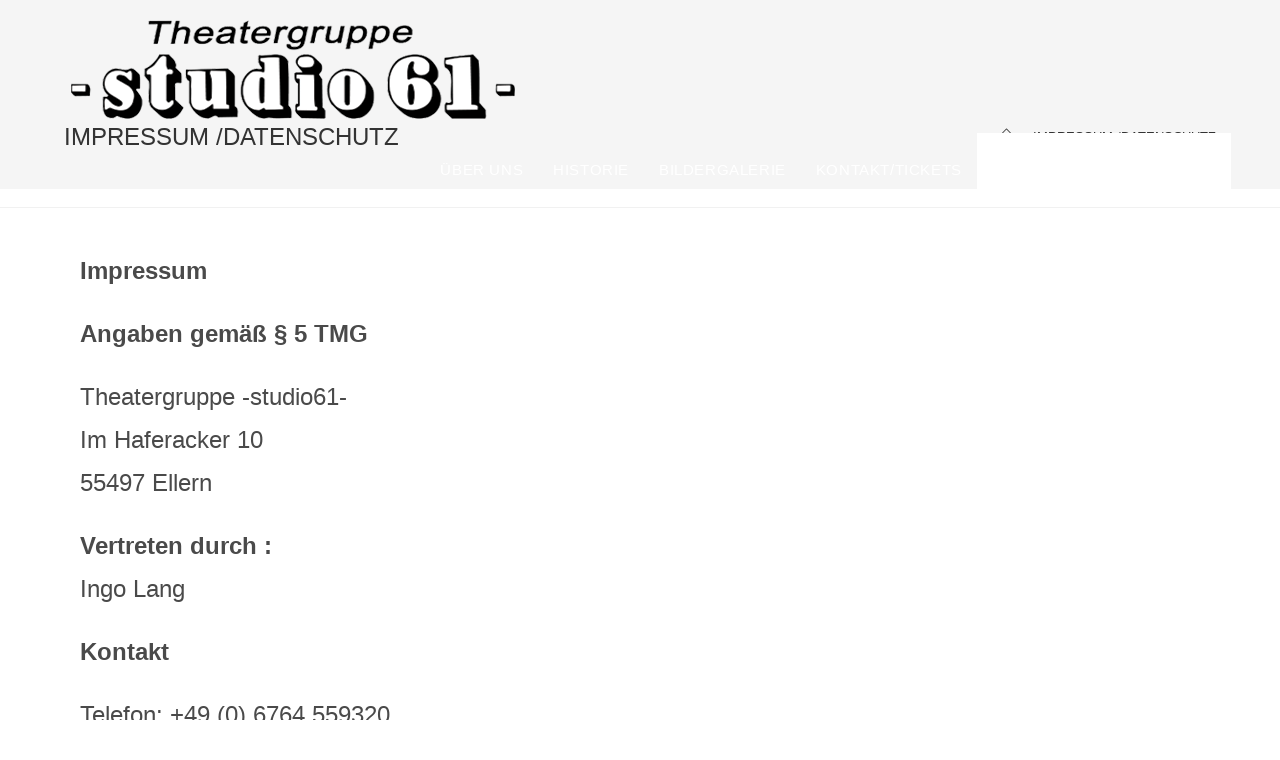

--- FILE ---
content_type: text/html; charset=UTF-8
request_url: https://studio61.kukrhein.de/impressum/
body_size: 22997
content:
<!DOCTYPE html>
<html class="html" lang="de">
<head>
	<meta charset="UTF-8">
	<link rel="profile" href="https://gmpg.org/xfn/11">

	<title>IMPRESSUM /DATENSCHUTZ &#8211; -studio61-</title>
<meta name='robots' content='max-image-preview:large' />
<meta name="viewport" content="width=device-width, initial-scale=1"><link rel="alternate" type="application/rss+xml" title="-studio61- &raquo; Feed" href="https://studio61.kukrhein.de/feed/" />
<link rel="alternate" type="application/rss+xml" title="-studio61- &raquo; Kommentar-Feed" href="https://studio61.kukrhein.de/comments/feed/" />
<link rel="alternate" title="oEmbed (JSON)" type="application/json+oembed" href="https://studio61.kukrhein.de/wp-jsons/oembed/1.0/embed?url=https%3A%2F%2Fstudio61.kukrhein.de%2Fimpressum%2F" />
<link rel="alternate" title="oEmbed (XML)" type="text/xml+oembed" href="https://studio61.kukrhein.de/wp-jsons/oembed/1.0/embed?url=https%3A%2F%2Fstudio61.kukrhein.de%2Fimpressum%2F&#038;format=xml" />
<style id='wp-img-auto-sizes-contain-inline-css'>
img:is([sizes=auto i],[sizes^="auto," i]){contain-intrinsic-size:3000px 1500px}
/*# sourceURL=wp-img-auto-sizes-contain-inline-css */
</style>
<style id='wp-emoji-styles-inline-css'>

	img.wp-smiley, img.emoji {
		display: inline !important;
		border: none !important;
		box-shadow: none !important;
		height: 1em !important;
		width: 1em !important;
		margin: 0 0.07em !important;
		vertical-align: -0.1em !important;
		background: none !important;
		padding: 0 !important;
	}
/*# sourceURL=wp-emoji-styles-inline-css */
</style>
<style id='classic-theme-styles-inline-css'>
/*! This file is auto-generated */
.wp-block-button__link{color:#fff;background-color:#32373c;border-radius:9999px;box-shadow:none;text-decoration:none;padding:calc(.667em + 2px) calc(1.333em + 2px);font-size:1.125em}.wp-block-file__button{background:#32373c;color:#fff;text-decoration:none}
/*# sourceURL=/wp-includes/css/classic-themes.min.css */
</style>
<link rel='stylesheet' id='font-awesome-css' href='https://studio61.kukrhein.de/views/158994cc0c/assets/fonts/fontawesome/css/all.min.css' media='all' />
<link rel='stylesheet' id='simple-line-icons-css' href='https://studio61.kukrhein.de/views/158994cc0c/assets/css/third/simple-line-icons.min.css' media='all' />
<link rel='stylesheet' id='oceanwp-style-css' href='https://studio61.kukrhein.de/views/158994cc0c/assets/css/style.min.css' media='all' />
<link rel='stylesheet' id='elementor-icons-css' href='https://studio61.kukrhein.de/modules/f65f29574d/assets/lib/eicons/css/elementor-icons.min.css' media='all' />
<link rel='stylesheet' id='elementor-frontend-css' href='https://studio61.kukrhein.de/modules/f65f29574d/assets/css/frontend.min.css' media='all' />
<style id='elementor-frontend-inline-css'>
.elementor-kit-483{--e-global-color-primary:#6EC1E4;--e-global-color-secondary:#54595F;--e-global-color-text:#7A7A7A;--e-global-color-accent:#61CE70;--e-global-color-bcfd381:#F3F1ED;--e-global-typography-primary-font-family:"Roboto";--e-global-typography-primary-font-weight:600;--e-global-typography-secondary-font-family:"Roboto Slab";--e-global-typography-secondary-font-weight:400;--e-global-typography-text-font-family:"Roboto";--e-global-typography-text-font-weight:400;--e-global-typography-accent-font-family:"Roboto";--e-global-typography-accent-font-weight:500;}.elementor-kit-483 e-page-transition{background-color:#FFBC7D;}.elementor-section.elementor-section-boxed > .elementor-container{max-width:1140px;}.e-con{--container-max-width:1140px;}.elementor-widget:not(:last-child){margin-block-end:20px;}.elementor-element{--widgets-spacing:20px 20px;--widgets-spacing-row:20px;--widgets-spacing-column:20px;}{}h1.entry-title{display:var(--page-title-display);}@media(max-width:1024px){.elementor-section.elementor-section-boxed > .elementor-container{max-width:1024px;}.e-con{--container-max-width:1024px;}}@media(max-width:767px){.elementor-section.elementor-section-boxed > .elementor-container{max-width:767px;}.e-con{--container-max-width:767px;}}
/*# sourceURL=elementor-frontend-inline-css */
</style>
<link rel='stylesheet' id='elementor-pro-css' href='https://studio61.kukrhein.de/modules/ccc473c329/assets/css/frontend.min.css' media='all' />
<link rel='stylesheet' id='oe-widgets-style-css' href='https://studio61.kukrhein.de/modules/a36fd26bce/assets/css/widgets.css' media='all' />
<script src="https://studio61.kukrhein.de/libss/js/jquery/jquery.min.js" id="jquery-core-js"></script>
<script src="https://studio61.kukrhein.de/libss/js/jquery/jquery-migrate.min.js" id="jquery-migrate-js"></script>
<link rel="canonical" href="https://studio61.kukrhein.de/impressum/" />
<link rel='shortlink' href='https://studio61.kukrhein.de/?p=45' />

<style>.recentcomments a{display:inline !important;padding:0 !important;margin:0 !important;}</style>			<style>
				.e-con.e-parent:nth-of-type(n+4):not(.e-lazyloaded):not(.e-no-lazyload),
				.e-con.e-parent:nth-of-type(n+4):not(.e-lazyloaded):not(.e-no-lazyload) * {
					background-image: none !important;
				}
				@media screen and (max-height: 1024px) {
					.e-con.e-parent:nth-of-type(n+3):not(.e-lazyloaded):not(.e-no-lazyload),
					.e-con.e-parent:nth-of-type(n+3):not(.e-lazyloaded):not(.e-no-lazyload) * {
						background-image: none !important;
					}
				}
				@media screen and (max-height: 640px) {
					.e-con.e-parent:nth-of-type(n+2):not(.e-lazyloaded):not(.e-no-lazyload),
					.e-con.e-parent:nth-of-type(n+2):not(.e-lazyloaded):not(.e-no-lazyload) * {
						background-image: none !important;
					}
				}
			</style>
			<link rel="icon" href="https://studio61.kukrhein.de/storagess/2022/05/cropped-Logo-studio-61-png-1-150x149.jpg" sizes="32x32" />
<link rel="icon" href="https://studio61.kukrhein.de/storagess/2022/05/cropped-Logo-studio-61-png-1.jpg" sizes="192x192" />
<link rel="apple-touch-icon" href="https://studio61.kukrhein.de/storagess/2022/05/cropped-Logo-studio-61-png-1.jpg" />
<meta name="msapplication-TileImage" content="https://studio61.kukrhein.de/storagess/2022/05/cropped-Logo-studio-61-png-1.jpg" />

<style type="text/css">
/* Header CSS */#site-header.has-header-media .overlay-header-media{background-color:rgba(0,0,0,0.5)}#site-navigation-wrap .dropdown-menu >li >a,.oceanwp-mobile-menu-icon a,#searchform-header-replace-close{color:#ffffff}#site-navigation-wrap .dropdown-menu >li >a .owp-icon use,.oceanwp-mobile-menu-icon a .owp-icon use,#searchform-header-replace-close .owp-icon use{stroke:#ffffff}#site-navigation-wrap .dropdown-menu >li >a:hover,.oceanwp-mobile-menu-icon a:hover,#searchform-header-replace-close:hover{color:#000000}#site-navigation-wrap .dropdown-menu >li >a:hover .owp-icon use,.oceanwp-mobile-menu-icon a:hover .owp-icon use,#searchform-header-replace-close:hover .owp-icon use{stroke:#000000}#site-navigation-wrap .dropdown-menu >.current-menu-item >a,#site-navigation-wrap .dropdown-menu >.current-menu-ancestor >a,#site-navigation-wrap .dropdown-menu >.current-menu-item >a:hover,#site-navigation-wrap .dropdown-menu >.current-menu-ancestor >a:hover{background-color:#ffffff}/* Typography CSS */body{font-size:24px}h1{font-size:30px}#site-logo a.site-logo-text{font-family:Permanent Marker;font-size:54px;letter-spacing:1.7px}#site-navigation-wrap .dropdown-menu >li >a,#site-header.full_screen-header .fs-dropdown-menu >li >a,#site-header.top-header #site-navigation-wrap .dropdown-menu >li >a,#site-header.center-header #site-navigation-wrap .dropdown-menu >li >a,#site-header.medium-header #site-navigation-wrap .dropdown-menu >li >a,.oceanwp-mobile-menu-icon a{font-size:15px}
</style><style id='global-styles-inline-css'>
:root{--wp--preset--aspect-ratio--square: 1;--wp--preset--aspect-ratio--4-3: 4/3;--wp--preset--aspect-ratio--3-4: 3/4;--wp--preset--aspect-ratio--3-2: 3/2;--wp--preset--aspect-ratio--2-3: 2/3;--wp--preset--aspect-ratio--16-9: 16/9;--wp--preset--aspect-ratio--9-16: 9/16;--wp--preset--color--black: #000000;--wp--preset--color--cyan-bluish-gray: #abb8c3;--wp--preset--color--white: #ffffff;--wp--preset--color--pale-pink: #f78da7;--wp--preset--color--vivid-red: #cf2e2e;--wp--preset--color--luminous-vivid-orange: #ff6900;--wp--preset--color--luminous-vivid-amber: #fcb900;--wp--preset--color--light-green-cyan: #7bdcb5;--wp--preset--color--vivid-green-cyan: #00d084;--wp--preset--color--pale-cyan-blue: #8ed1fc;--wp--preset--color--vivid-cyan-blue: #0693e3;--wp--preset--color--vivid-purple: #9b51e0;--wp--preset--gradient--vivid-cyan-blue-to-vivid-purple: linear-gradient(135deg,rgb(6,147,227) 0%,rgb(155,81,224) 100%);--wp--preset--gradient--light-green-cyan-to-vivid-green-cyan: linear-gradient(135deg,rgb(122,220,180) 0%,rgb(0,208,130) 100%);--wp--preset--gradient--luminous-vivid-amber-to-luminous-vivid-orange: linear-gradient(135deg,rgb(252,185,0) 0%,rgb(255,105,0) 100%);--wp--preset--gradient--luminous-vivid-orange-to-vivid-red: linear-gradient(135deg,rgb(255,105,0) 0%,rgb(207,46,46) 100%);--wp--preset--gradient--very-light-gray-to-cyan-bluish-gray: linear-gradient(135deg,rgb(238,238,238) 0%,rgb(169,184,195) 100%);--wp--preset--gradient--cool-to-warm-spectrum: linear-gradient(135deg,rgb(74,234,220) 0%,rgb(151,120,209) 20%,rgb(207,42,186) 40%,rgb(238,44,130) 60%,rgb(251,105,98) 80%,rgb(254,248,76) 100%);--wp--preset--gradient--blush-light-purple: linear-gradient(135deg,rgb(255,206,236) 0%,rgb(152,150,240) 100%);--wp--preset--gradient--blush-bordeaux: linear-gradient(135deg,rgb(254,205,165) 0%,rgb(254,45,45) 50%,rgb(107,0,62) 100%);--wp--preset--gradient--luminous-dusk: linear-gradient(135deg,rgb(255,203,112) 0%,rgb(199,81,192) 50%,rgb(65,88,208) 100%);--wp--preset--gradient--pale-ocean: linear-gradient(135deg,rgb(255,245,203) 0%,rgb(182,227,212) 50%,rgb(51,167,181) 100%);--wp--preset--gradient--electric-grass: linear-gradient(135deg,rgb(202,248,128) 0%,rgb(113,206,126) 100%);--wp--preset--gradient--midnight: linear-gradient(135deg,rgb(2,3,129) 0%,rgb(40,116,252) 100%);--wp--preset--font-size--small: 13px;--wp--preset--font-size--medium: 20px;--wp--preset--font-size--large: 36px;--wp--preset--font-size--x-large: 42px;--wp--preset--spacing--20: 0.44rem;--wp--preset--spacing--30: 0.67rem;--wp--preset--spacing--40: 1rem;--wp--preset--spacing--50: 1.5rem;--wp--preset--spacing--60: 2.25rem;--wp--preset--spacing--70: 3.38rem;--wp--preset--spacing--80: 5.06rem;--wp--preset--shadow--natural: 6px 6px 9px rgba(0, 0, 0, 0.2);--wp--preset--shadow--deep: 12px 12px 50px rgba(0, 0, 0, 0.4);--wp--preset--shadow--sharp: 6px 6px 0px rgba(0, 0, 0, 0.2);--wp--preset--shadow--outlined: 6px 6px 0px -3px rgb(255, 255, 255), 6px 6px rgb(0, 0, 0);--wp--preset--shadow--crisp: 6px 6px 0px rgb(0, 0, 0);}:where(.is-layout-flex){gap: 0.5em;}:where(.is-layout-grid){gap: 0.5em;}body .is-layout-flex{display: flex;}.is-layout-flex{flex-wrap: wrap;align-items: center;}.is-layout-flex > :is(*, div){margin: 0;}body .is-layout-grid{display: grid;}.is-layout-grid > :is(*, div){margin: 0;}:where(.wp-block-columns.is-layout-flex){gap: 2em;}:where(.wp-block-columns.is-layout-grid){gap: 2em;}:where(.wp-block-post-template.is-layout-flex){gap: 1.25em;}:where(.wp-block-post-template.is-layout-grid){gap: 1.25em;}.has-black-color{color: var(--wp--preset--color--black) !important;}.has-cyan-bluish-gray-color{color: var(--wp--preset--color--cyan-bluish-gray) !important;}.has-white-color{color: var(--wp--preset--color--white) !important;}.has-pale-pink-color{color: var(--wp--preset--color--pale-pink) !important;}.has-vivid-red-color{color: var(--wp--preset--color--vivid-red) !important;}.has-luminous-vivid-orange-color{color: var(--wp--preset--color--luminous-vivid-orange) !important;}.has-luminous-vivid-amber-color{color: var(--wp--preset--color--luminous-vivid-amber) !important;}.has-light-green-cyan-color{color: var(--wp--preset--color--light-green-cyan) !important;}.has-vivid-green-cyan-color{color: var(--wp--preset--color--vivid-green-cyan) !important;}.has-pale-cyan-blue-color{color: var(--wp--preset--color--pale-cyan-blue) !important;}.has-vivid-cyan-blue-color{color: var(--wp--preset--color--vivid-cyan-blue) !important;}.has-vivid-purple-color{color: var(--wp--preset--color--vivid-purple) !important;}.has-black-background-color{background-color: var(--wp--preset--color--black) !important;}.has-cyan-bluish-gray-background-color{background-color: var(--wp--preset--color--cyan-bluish-gray) !important;}.has-white-background-color{background-color: var(--wp--preset--color--white) !important;}.has-pale-pink-background-color{background-color: var(--wp--preset--color--pale-pink) !important;}.has-vivid-red-background-color{background-color: var(--wp--preset--color--vivid-red) !important;}.has-luminous-vivid-orange-background-color{background-color: var(--wp--preset--color--luminous-vivid-orange) !important;}.has-luminous-vivid-amber-background-color{background-color: var(--wp--preset--color--luminous-vivid-amber) !important;}.has-light-green-cyan-background-color{background-color: var(--wp--preset--color--light-green-cyan) !important;}.has-vivid-green-cyan-background-color{background-color: var(--wp--preset--color--vivid-green-cyan) !important;}.has-pale-cyan-blue-background-color{background-color: var(--wp--preset--color--pale-cyan-blue) !important;}.has-vivid-cyan-blue-background-color{background-color: var(--wp--preset--color--vivid-cyan-blue) !important;}.has-vivid-purple-background-color{background-color: var(--wp--preset--color--vivid-purple) !important;}.has-black-border-color{border-color: var(--wp--preset--color--black) !important;}.has-cyan-bluish-gray-border-color{border-color: var(--wp--preset--color--cyan-bluish-gray) !important;}.has-white-border-color{border-color: var(--wp--preset--color--white) !important;}.has-pale-pink-border-color{border-color: var(--wp--preset--color--pale-pink) !important;}.has-vivid-red-border-color{border-color: var(--wp--preset--color--vivid-red) !important;}.has-luminous-vivid-orange-border-color{border-color: var(--wp--preset--color--luminous-vivid-orange) !important;}.has-luminous-vivid-amber-border-color{border-color: var(--wp--preset--color--luminous-vivid-amber) !important;}.has-light-green-cyan-border-color{border-color: var(--wp--preset--color--light-green-cyan) !important;}.has-vivid-green-cyan-border-color{border-color: var(--wp--preset--color--vivid-green-cyan) !important;}.has-pale-cyan-blue-border-color{border-color: var(--wp--preset--color--pale-cyan-blue) !important;}.has-vivid-cyan-blue-border-color{border-color: var(--wp--preset--color--vivid-cyan-blue) !important;}.has-vivid-purple-border-color{border-color: var(--wp--preset--color--vivid-purple) !important;}.has-vivid-cyan-blue-to-vivid-purple-gradient-background{background: var(--wp--preset--gradient--vivid-cyan-blue-to-vivid-purple) !important;}.has-light-green-cyan-to-vivid-green-cyan-gradient-background{background: var(--wp--preset--gradient--light-green-cyan-to-vivid-green-cyan) !important;}.has-luminous-vivid-amber-to-luminous-vivid-orange-gradient-background{background: var(--wp--preset--gradient--luminous-vivid-amber-to-luminous-vivid-orange) !important;}.has-luminous-vivid-orange-to-vivid-red-gradient-background{background: var(--wp--preset--gradient--luminous-vivid-orange-to-vivid-red) !important;}.has-very-light-gray-to-cyan-bluish-gray-gradient-background{background: var(--wp--preset--gradient--very-light-gray-to-cyan-bluish-gray) !important;}.has-cool-to-warm-spectrum-gradient-background{background: var(--wp--preset--gradient--cool-to-warm-spectrum) !important;}.has-blush-light-purple-gradient-background{background: var(--wp--preset--gradient--blush-light-purple) !important;}.has-blush-bordeaux-gradient-background{background: var(--wp--preset--gradient--blush-bordeaux) !important;}.has-luminous-dusk-gradient-background{background: var(--wp--preset--gradient--luminous-dusk) !important;}.has-pale-ocean-gradient-background{background: var(--wp--preset--gradient--pale-ocean) !important;}.has-electric-grass-gradient-background{background: var(--wp--preset--gradient--electric-grass) !important;}.has-midnight-gradient-background{background: var(--wp--preset--gradient--midnight) !important;}.has-small-font-size{font-size: var(--wp--preset--font-size--small) !important;}.has-medium-font-size{font-size: var(--wp--preset--font-size--medium) !important;}.has-large-font-size{font-size: var(--wp--preset--font-size--large) !important;}.has-x-large-font-size{font-size: var(--wp--preset--font-size--x-large) !important;}
/*# sourceURL=global-styles-inline-css */
</style>
</head>

<body class="wp-singular page-template-default page page-id-45 wp-custom-logo wp-embed-responsive wp-theme-oceanwp oceanwp-theme dropdown-mobile has-transparent-header default-breakpoint content-full-width content-max-width has-breadcrumbs elementor-default elementor-kit-483 elementor-page elementor-page-45" itemscope="itemscope" itemtype="https://schema.org/WebPage">

	
	
	<div id="outer-wrap" class="site clr">

		<a class="skip-link screen-reader-text" href="#main">Zum Inhalt springen</a>

		
		<div id="wrap" class="clr">

			
				<div id="transparent-header-wrap" class="clr">
	
<header id="site-header" class="transparent-header clr" data-height="74" itemscope="itemscope" itemtype="https://schema.org/WPHeader" role="banner">

	
					
			<div id="site-header-inner" class="clr container">

				
				

<div id="site-logo" class="clr" itemscope itemtype="https://schema.org/Brand" >

	
	<div id="site-logo-inner" class="clr">

		<a href="https://studio61.kukrhein.de/" class="custom-logo-link" rel="home"><img fetchpriority="high" width="457" height="133" src="https://studio61.kukrhein.de/storagess/2020/02/cropped-Logo-studio-61-png-1.png" class="custom-logo" alt="-studio61-" decoding="async" srcset="https://studio61.kukrhein.de/storagess/2020/02/cropped-Logo-studio-61-png-1.png 457w, https://studio61.kukrhein.de/storagess/2020/02/cropped-Logo-studio-61-png-1-300x87.png 300w" sizes="(max-width: 457px) 100vw, 457px" /></a>
	</div>

	
	
</div>

			<div id="site-navigation-wrap" class="clr">
			
			
			
			<nav id="site-navigation" class="navigation main-navigation clr" itemscope="itemscope" itemtype="https://schema.org/SiteNavigationElement" role="navigation" >

				<ul id="menu-header" class="main-menu dropdown-menu sf-menu"><li id="menu-item-50" class="menu-item menu-item-type-post_type menu-item-object-page menu-item-50"><a href="https://studio61.kukrhein.de/ueber-uns/" class="menu-link"><span class="text-wrap">ÜBER UNS</span></a></li><li id="menu-item-51" class="menu-item menu-item-type-post_type menu-item-object-page menu-item-51"><a href="https://studio61.kukrhein.de/historie/" class="menu-link"><span class="text-wrap">HISTORIE</span></a></li><li id="menu-item-52" class="menu-item menu-item-type-post_type menu-item-object-page menu-item-52 nav-no-click"><a href="https://studio61.kukrhein.de/?page_id=35" class="menu-link"><span class="text-wrap">BILDERGALERIE</span></a></li><li id="menu-item-48" class="menu-item menu-item-type-post_type menu-item-object-page menu-item-48"><a href="https://studio61.kukrhein.de/kontakt/" class="menu-link"><span class="text-wrap">KONTAKT/TICKETS</span></a></li><li id="menu-item-47" class="menu-item menu-item-type-post_type menu-item-object-page current-menu-item page_item page-item-45 current_page_item menu-item-47"><a href="https://studio61.kukrhein.de/impressum/" class="menu-link"><span class="text-wrap">IMPRESSUM /DATENSCHUTZ</span></a></li></ul>
			</nav>

			
			
					</div>
			
		
	
				
	
	<div class="oceanwp-mobile-menu-icon clr mobile-right">

		
		
		
		<a href="https://studio61.kukrhein.de/#mobile-menu-toggle" class="mobile-menu"  aria-label="Mobiles Menü">
							<i class="fa fa-bars" aria-hidden="true"></i>
								<span class="oceanwp-text">Menü</span>
				<span class="oceanwp-close-text">Schließen</span>
						</a>

		
		
		
	</div>

	

			</div>

			
<div id="mobile-dropdown" class="clr" >

	<nav class="clr" itemscope="itemscope" itemtype="https://schema.org/SiteNavigationElement">

		<ul id="menu-header-1" class="menu"><li class="menu-item menu-item-type-post_type menu-item-object-page menu-item-50"><a href="https://studio61.kukrhein.de/ueber-uns/">ÜBER UNS</a></li>
<li class="menu-item menu-item-type-post_type menu-item-object-page menu-item-51"><a href="https://studio61.kukrhein.de/historie/">HISTORIE</a></li>
<li class="menu-item menu-item-type-post_type menu-item-object-page menu-item-52"><a href="https://studio61.kukrhein.de/?page_id=35">BILDERGALERIE</a></li>
<li class="menu-item menu-item-type-post_type menu-item-object-page menu-item-48"><a href="https://studio61.kukrhein.de/kontakt/">KONTAKT/TICKETS</a></li>
<li class="menu-item menu-item-type-post_type menu-item-object-page current-menu-item page_item page-item-45 current_page_item menu-item-47"><a href="https://studio61.kukrhein.de/impressum/" aria-current="page">IMPRESSUM /DATENSCHUTZ</a></li>
</ul>
<div id="mobile-menu-search" class="clr">
	<form aria-label="Search this website" method="get" action="https://studio61.kukrhein.de/" class="mobile-searchform">
		<input aria-label="Insert search query" value="" class="field" id="ocean-mobile-search-1" type="search" name="s" autocomplete="off" placeholder="Suche" />
		<button aria-label="Suche abschicken" type="submit" class="searchform-submit">
			<i class=" icon-magnifier" aria-hidden="true" role="img"></i>		</button>
					</form>
</div>

	</nav>

</div>

			
			
		
		
</header>

	</div>
	
			
			<main id="main" class="site-main clr"  role="main">

				

<header class="page-header">

	
	<div class="container clr page-header-inner">

		
			<h1 class="page-header-title clr" itemprop="headline">IMPRESSUM /DATENSCHUTZ</h1>

			
		
		<nav role="navigation" aria-label="Brotkrümelnavigation" class="site-breadcrumbs clr position-"><ol class="trail-items" itemscope itemtype="http://schema.org/BreadcrumbList"><meta name="numberOfItems" content="2" /><meta name="itemListOrder" content="Ascending" /><li class="trail-item trail-begin" itemprop="itemListElement" itemscope itemtype="https://schema.org/ListItem"><a href="https://studio61.kukrhein.de" rel="home" aria-label="Startseite" itemprop="item"><span itemprop="name"><i class=" icon-home" aria-hidden="true" role="img"></i><span class="breadcrumb-home has-icon">Startseite</span></span></a><span class="breadcrumb-sep">></span><meta itemprop="position" content="1" /></li><li class="trail-item trail-end" itemprop="itemListElement" itemscope itemtype="https://schema.org/ListItem"><a href="https://studio61.kukrhein.de/impressum/" itemprop="item"><span itemprop="name">IMPRESSUM /DATENSCHUTZ</span></a><meta itemprop="position" content="2" /></li></ol></nav>
	</div>

	
	
</header>


	
	<div id="content-wrap" class="container clr">

		
		<div id="primary" class="content-area clr">

			
			<div id="content" class="site-content clr">

				
				
<article class="single-page-article clr">

	
<div class="entry clr" itemprop="text">

	
			<div data-elementor-type="wp-page" data-elementor-id="45" class="elementor elementor-45" data-elementor-post-type="page">
						<section class="elementor-section elementor-top-section elementor-element elementor-element-e3a342f elementor-section-boxed elementor-section-height-default elementor-section-height-default" data-id="e3a342f" data-element_type="section">
						<div class="elementor-container elementor-column-gap-default">
					<div class="elementor-column elementor-col-100 elementor-top-column elementor-element elementor-element-9cc21ed" data-id="9cc21ed" data-element_type="column">
			<div class="elementor-widget-wrap elementor-element-populated">
						<div class="elementor-element elementor-element-38482ee elementor-widget elementor-widget-html" data-id="38482ee" data-element_type="widget" data-widget_type="html.default">
				<div class="elementor-widget-container">
					<!
</head>
<body>
<p class="tm6 tm9"><strong><span class="tm10">Impressum</span></strong></p>
<p class="tm6 tm9"><strong><span class="tm11">Angaben gem&auml;&szlig; &sect; 5 TMG</span></strong></p>
<p class="tm6 tm12">Theatergruppe -studio61-<br />Im Haferacker 10<br />55497 Ellern</p>
<p class="tm6 tm12">
<p class="tm6 tm12"><strong><span class="tm13">Vertreten durch  :<br /></span></strong> Ingo Lang<br /></p>
<p class="tm6 tm9"><strong><span class="tm11">Kontakt</span></strong></p>
<p class="tm6 tm12">Telefon: +49 (0) 6764 559320<br />E-Mail: kukrhein@online.de</p>
<p class="tm6 tm9"><strong><span class="tm11">Redaktionell verantwortlich</span></strong></p>
<p class="tm6 tm12">Ingo Lang </p>
<p class="tm6 tm12"> <br /><br /></p>
<p class="tm6 tm9"><strong><span class="tm11">Verbraucherstreitbeilegung/Universalschlichtungsstelle</span></strong></p>
<p class="tm6 tm12">Wir sind nicht bereit oder verpflichtet, an Streitbeilegungsverfahren vor einer Verbraucherschlichtungsstelle teilzunehmen.</p>
<p class="tm6 tm12">Quelle: <u><a href="https://www.e-recht24.de/">e-recht24.de</a></u></p>
</body>
</html>				</div>
				</div>
					</div>
		</div>
					</div>
		</section>
				<section class="elementor-section elementor-top-section elementor-element elementor-element-532da25 elementor-section-boxed elementor-section-height-default elementor-section-height-default" data-id="532da25" data-element_type="section">
						<div class="elementor-container elementor-column-gap-default">
					<div class="elementor-column elementor-col-100 elementor-top-column elementor-element elementor-element-14b58ab" data-id="14b58ab" data-element_type="column">
			<div class="elementor-widget-wrap elementor-element-populated">
						<div class="elementor-element elementor-element-f0f4e44 elementor-widget elementor-widget-html" data-id="f0f4e44" data-element_type="widget" data-widget_type="html.default">
				<div class="elementor-widget-container">
					</head>
<body>
<h1 class="tm7"><strong>Datenschutzerkl&auml;rung</strong></h1>
<h2 class="tm7"><strong>1. Datenschutz auf einen Blick</strong></h2>
<h3 class="tm7"><strong>Allgemeine Hinweise</strong></h3>
<p class="Normal tm7">Die folgenden Hinweise geben einen einfachen &Uuml;berblick dar&uuml;ber, was mit Ihren personenbezogenen Daten passiert, wenn Sie diese Website besuchen. Personenbezogene Daten sind alle Daten, mit denen
Sie pers&ouml;nlich identifiziert werden k&ouml;nnen. Ausf&uuml;hrliche Informationen zum Thema Datenschutz entnehmen Sie unserer unter diesem Text aufgef&uuml;hrten Datenschutzerkl&auml;rung.</p>
<h3 class="tm7"><strong>Datenerfassung auf dieser Website</strong></h3>
<h4 class="tm7"><strong>Wer ist verantwortlich f&uuml;r die Datenerfassung auf dieser Website?</strong></h4>
<p class="Normal tm7">Die Datenverarbeitung auf dieser Website erfolgt durch den Websitebetreiber. Dessen Kontaktdaten k&ouml;nnen Sie dem Abschnitt &#8222;Hinweis zur Verantwortlichen Stelle&#8220; in dieser Datenschutzerkl&auml;rung
entnehmen.</p>
<h4 class="tm7"><strong>Wie erfassen wir Ihre Daten?</strong></h4>
<p class="Normal tm7">Ihre Daten werden zum einen dadurch erhoben, dass Sie uns diese mitteilen. Hierbei kann es sich z.&nbsp;B. um Daten handeln, die Sie in ein Kontaktformular eingeben.</p>
<p class="Normal tm7">Andere Daten werden automatisch oder nach Ihrer Einwilligung beim Besuch der Website durch unsere IT-Systeme erfasst. Das sind vor allem technische Daten (z.&nbsp;B. Internetbrowser, Betriebssystem oder
Uhrzeit des Seitenaufrufs). Die Erfassung dieser Daten erfolgt automatisch, sobald Sie diese Website betreten.</p>
<h4 class="tm7"><strong>Wof&uuml;r nutzen wir Ihre Daten?</strong></h4>
<p class="Normal tm7">Ein Teil der Daten wird erhoben, um eine fehlerfreie Bereitstellung der Website zu gew&auml;hrleisten. Andere Daten k&ouml;nnen zur Analyse Ihres Nutzerverhaltens verwendet werden.</p>
<h4 class="tm7"><strong>Welche Rechte haben Sie bez&uuml;glich Ihrer Daten?</strong></h4>
<p class="Normal tm7">Sie haben jederzeit das Recht, unentgeltlich Auskunft &uuml;ber Herkunft, Empf&auml;nger und Zweck Ihrer gespeicherten personenbezogenen Daten zu erhalten. Sie haben au&szlig;erdem ein Recht, die Berichtigung
oder L&ouml;schung dieser Daten zu verlangen. Wenn Sie eine Einwilligung zur Datenverarbeitung erteilt haben, k&ouml;nnen Sie diese Einwilligung jederzeit f&uuml;r die Zukunft widerrufen. Au&szlig;erdem haben Sie das Recht,
unter bestimmten Umst&auml;nden die Einschr&auml;nkung der Verarbeitung Ihrer personenbezogenen Daten zu verlangen. Des Weiteren steht Ihnen ein Beschwerderecht bei der zust&auml;ndigen Aufsichtsbeh&ouml;rde zu.</p>
<p class="Normal tm7">Hierzu sowie zu weiteren Fragen zum Thema Datenschutz k&ouml;nnen Sie sich jederzeit an uns wenden.</p>
<h3 class="tm7"><strong>Analyse-Tools und Tools von Drittanbietern</strong></h3>
<p class="Normal tm7">Beim Besuch dieser Website kann Ihr Surf-Verhalten statistisch ausgewertet werden. Das geschieht vor allem mit sogenannten Analyseprogrammen.</p>
<p class="Normal tm7">Detaillierte Informationen zu diesen Analyseprogrammen finden Sie in der folgenden Datenschutzerkl&auml;rung.</p>
<h2 class="tm7"><strong>2. Hosting</strong></h2>
<h3 class="tm7"><strong>IONOS</strong></h3>
<p class="Normal tm7">Wir hosten unsere Website bei IONOS SE. Anbieter ist die IONOS SE, Elgendorfer Str. 57, 56410 Montabaur (nachfolgend: IONOS). Wenn Sie unsere Website besuchen, erfasst IONOS verschiedene Logfiles inklusive
Ihrer IP-Adressen. Details entnehmen Sie der Datenschutzerkl&auml;rung von IONOS: <u><a href="https://www.ionos.de/terms-gtc/terms-privacy">https://www.ionos.de/terms-gtc/terms-privacy</a></u>.</p>
<p class="Normal tm7">Die Verwendung von IONOS erfolgt auf Grundlage von Art. 6 Abs. 1 lit. f DSGVO. Wir haben ein berechtigtes Interesse an einer m&ouml;glichst zuverl&auml;ssigen Darstellung unserer Website. Sofern eine
entsprechende Einwilligung abgefragt wurde, erfolgt die Verarbeitung ausschlie&szlig;lich auf Grundlage von Art. 6 Abs. 1 lit. a DSGVO; die Einwilligung ist jederzeit widerrufbar.</p>
<h2 class="tm7"><strong>3. Allgemeine Hinweise und Pflicht&#173;informationen</strong></h2>
<h3 class="tm7"><strong>Datenschutz</strong></h3>
<p class="Normal tm7">Die Betreiber dieser Seiten nehmen den Schutz Ihrer pers&ouml;nlichen Daten sehr ernst. Wir behandeln Ihre personenbezogenen Daten vertraulich und entsprechend den gesetzlichen Datenschutzvorschriften
sowie dieser Datenschutzerkl&auml;rung.</p>
<p class="Normal tm7">Wenn Sie diese Website benutzen, werden verschiedene personenbezogene Daten erhoben. Personenbezogene Daten sind Daten, mit denen Sie pers&ouml;nlich identifiziert werden k&ouml;nnen. Die vorliegende
Datenschutzerkl&auml;rung erl&auml;utert, welche Daten wir erheben und wof&uuml;r wir sie nutzen. Sie erl&auml;utert auch, wie und zu welchem Zweck das geschieht.</p>
<p class="Normal tm7">Wir weisen darauf hin, dass die Daten&uuml;bertragung im Internet (z.&nbsp;B. bei der Kommunikation per E-Mail) Sicherheitsl&uuml;cken aufweisen kann. Ein l&uuml;ckenloser Schutz der Daten vor dem Zugriff
durch Dritte ist nicht m&ouml;glich.</p>
<h3 class="tm7"><strong>Hinweis zur verantwortlichen Stelle</strong></h3>
<p class="Normal tm7">Die verantwortliche Stelle f&uuml;r die Datenverarbeitung auf dieser Website ist:</p>
<p class="Normal tm7">Theatergruppe -studio61-<br />Im Haferacker 10<br />55497 Ellern vertreten durch Ingo Lang</p>
<p class="Normal tm7">Telefon: +49 (0) 6764 559320<br />E-Mail: kukrhein@online.de</p>
<p class="Normal tm7">Verantwortliche Stelle ist die nat&uuml;rliche oder juristische Person, die allein oder gemeinsam mit anderen &uuml;ber die Zwecke und Mittel der Verarbeitung von personenbezogenen Daten (z.&nbsp;B. Namen,
E-Mail-Adressen o. &Auml;.) entscheidet.</p>
<h3 class="tm7"><strong>Speicherdauer</strong></h3>
<p class="Normal tm7">Soweit innerhalb dieser Datenschutzerkl&auml;rung keine speziellere Speicherdauer genannt wurde, verbleiben Ihre personenbezogenen Daten bei uns, bis der Zweck f&uuml;r die Datenverarbeitung entf&auml;llt.
Wenn Sie ein berechtigtes L&ouml;schersuchen geltend machen oder eine Einwilligung zur Datenverarbeitung widerrufen, werden Ihre Daten gel&ouml;scht, sofern wir keine anderen rechtlich zul&auml;ssigen Gr&uuml;nde f&uuml;r
die Speicherung Ihrer personenbezogenen Daten haben (z.&nbsp;B. steuer- oder handelsrechtliche Aufbewahrungsfristen); im letztgenannten Fall erfolgt die L&ouml;schung nach Fortfall dieser Gr&uuml;nde.</p>
<h3 class="tm7"><strong>Hinweis zur Datenweitergabe in die USA und sonstige Drittstaaten</strong></h3>
<p class="Normal tm7">Wir verwenden unter anderem Tools von Unternehmen mit Sitz in den USA oder sonstigen datenschutzrechtlich nicht sicheren Drittstaaten. Wenn diese Tools aktiv sind, k&ouml;nnen Ihre personenbezogene Daten
in diese Drittstaaten &uuml;bertragen und dort verarbeitet werden. Wir weisen darauf hin, dass in diesen L&auml;ndern kein mit der EU vergleichbares Datenschutzniveau garantiert werden kann. Beispielsweise sind US-Unternehmen
dazu verpflichtet, personenbezogene Daten an Sicherheitsbeh&ouml;rden herauszugeben, ohne dass Sie als Betroffener hiergegen gerichtlich vorgehen k&ouml;nnten. Es kann daher nicht ausgeschlossen werden, dass US-Beh&ouml;rden
(z.&nbsp;B. Geheimdienste) Ihre auf US-Servern befindlichen Daten zu &Uuml;berwachungszwecken verarbeiten, auswerten und dauerhaft speichern. Wir haben auf diese Verarbeitungst&auml;tigkeiten keinen Einfluss.</p>
<h3 class="tm7"><strong>Widerruf Ihrer Einwilligung zur Datenverarbeitung</strong></h3>
<p class="Normal tm7">Viele Datenverarbeitungsvorg&auml;nge sind nur mit Ihrer ausdr&uuml;cklichen Einwilligung m&ouml;glich. Sie k&ouml;nnen eine bereits erteilte Einwilligung jederzeit widerrufen. Die Rechtm&auml;&szlig;igkeit
der bis zum Widerruf erfolgten Datenverarbeitung bleibt vom Widerruf unber&uuml;hrt.</p>
<h3 class="tm7"><strong>Widerspruchsrecht gegen die Datenerhebung in besonderen F&auml;llen sowie gegen Direktwerbung (Art. 21 DSGVO)</strong></h3>
<p class="Normal tm7">WENN DIE DATENVERARBEITUNG AUF GRUNDLAGE VON ART. 6 ABS. 1 LIT. E ODER F DSGVO ERFOLGT, HABEN SIE JEDERZEIT DAS RECHT, AUS GR&Uuml;NDEN, DIE SICH AUS IHRER BESONDEREN SITUATION ERGEBEN, GEGEN DIE VERARBEITUNG
IHRER PERSONENBEZOGENEN DATEN WIDERSPRUCH EINZULEGEN; DIES GILT AUCH F&Uuml;R EIN AUF DIESE BESTIMMUNGEN GEST&Uuml;TZTES PROFILING. DIE JEWEILIGE RECHTSGRUNDLAGE, AUF DENEN EINE VERARBEITUNG BERUHT, ENTNEHMEN SIE DIESER DATENSCHUTZERKL&Auml;RUNG.
WENN SIE WIDERSPRUCH EINLEGEN, WERDEN WIR IHRE BETROFFENEN PERSONENBEZOGENEN DATEN NICHT MEHR VERARBEITEN, ES SEI DENN, WIR K&Ouml;NNEN ZWINGENDE SCHUTZW&Uuml;RDIGE GR&Uuml;NDE F&Uuml;R DIE VERARBEITUNG NACHWEISEN, DIE IHRE
INTERESSEN, RECHTE UND FREIHEITEN &Uuml;BERWIEGEN ODER DIE VERARBEITUNG DIENT DER GELTENDMACHUNG, AUS&Uuml;BUNG ODER VERTEIDIGUNG VON RECHTSANSPR&Uuml;CHEN (WIDERSPRUCH NACH ART. 21 ABS. 1 DSGVO).</p>
<p class="Normal tm7">WERDEN IHRE PERSONENBEZOGENEN DATEN VERARBEITET, UM DIREKTWERBUNG ZU BETREIBEN, SO HABEN SIE DAS RECHT, JEDERZEIT WIDERSPRUCH GEGEN DIE VERARBEITUNG SIE BETREFFENDER PERSONENBEZOGENER DATEN ZUM ZWECKE
DERARTIGER WERBUNG EINZULEGEN; DIES GILT AUCH F&Uuml;R DAS PROFILING, SOWEIT ES MIT SOLCHER DIREKTWERBUNG IN VERBINDUNG STEHT. WENN SIE WIDERSPRECHEN, WERDEN IHRE PERSONENBEZOGENEN DATEN ANSCHLIESSEND NICHT MEHR ZUM ZWECKE
DER DIREKTWERBUNG VERWENDET (WIDERSPRUCH NACH ART. 21 ABS. 2 DSGVO).</p>
<h3 class="tm7"><strong>Beschwerderecht bei der zust&auml;ndigen Aufsichts&#173;beh&ouml;rde</strong></h3>
<p class="Normal tm7">Im Falle von Verst&ouml;&szlig;en gegen die DSGVO steht den Betroffenen ein Beschwerderecht bei einer Aufsichtsbeh&ouml;rde, insbesondere in dem Mitgliedstaat ihres gew&ouml;hnlichen Aufenthalts, ihres
Arbeitsplatzes oder des Orts des mutma&szlig;lichen Versto&szlig;es zu. Das Beschwerderecht besteht unbeschadet anderweitiger verwaltungsrechtlicher oder gerichtlicher Rechtsbehelfe.</p>
<h3 class="tm7"><strong>Recht auf Daten&uuml;bertragbarkeit</strong></h3>
<p class="Normal tm7">Sie haben das Recht, Daten, die wir auf Grundlage Ihrer Einwilligung oder in Erf&uuml;llung eines Vertrags automatisiert verarbeiten, an sich oder an einen Dritten in einem g&auml;ngigen, maschinenlesbaren
Format aush&auml;ndigen zu lassen. Sofern Sie die direkte &Uuml;bertragung der Daten an einen anderen Verantwortlichen verlangen, erfolgt dies nur, soweit es technisch machbar ist.</p>
<h3 class="tm7"><strong>SSL- bzw. TLS-Verschl&uuml;sselung</strong></h3>
<p class="Normal tm7">Diese Seite nutzt aus Sicherheitsgr&uuml;nden und zum Schutz der &Uuml;bertragung vertraulicher Inhalte, wie zum Beispiel Bestellungen oder Anfragen, die Sie an uns als Seitenbetreiber senden, eine SSL-
bzw. TLS-Verschl&uuml;sselung. Eine verschl&uuml;sselte Verbindung erkennen Sie daran, dass die Adresszeile des Browsers von &#8222;http://&#8220; auf &#8222;https://&#8220; wechselt und an dem Schloss-Symbol in Ihrer Browserzeile.</p>
<p class="Normal tm7">Wenn die SSL- bzw. TLS-Verschl&uuml;sselung aktiviert ist, k&ouml;nnen die Daten, die Sie an uns &uuml;bermitteln, nicht von Dritten mitgelesen werden.</p>
<h3 class="tm7"><strong>Auskunft, L&ouml;schung und Berichtigung</strong></h3>
<p class="Normal tm7">Sie haben im Rahmen der geltenden gesetzlichen Bestimmungen jederzeit das Recht auf unentgeltliche Auskunft &uuml;ber Ihre gespeicherten personenbezogenen Daten, deren Herkunft und Empf&auml;nger und
den Zweck der Datenverarbeitung und ggf. ein Recht auf Berichtigung oder L&ouml;schung dieser Daten. Hierzu sowie zu weiteren Fragen zum Thema personenbezogene Daten k&ouml;nnen Sie sich jederzeit an uns wenden.</p>
<h3 class="tm7"><strong>Recht auf Einschr&auml;nkung der Verarbeitung</strong></h3>
<p class="Normal tm7">Sie haben das Recht, die Einschr&auml;nkung der Verarbeitung Ihrer personenbezogenen Daten zu verlangen. Hierzu k&ouml;nnen Sie sich jederzeit an uns wenden. Das Recht auf Einschr&auml;nkung der Verarbeitung
besteht in folgenden F&auml;llen:</p>
<p class="Normal tm7 tm8"><span class="tm9">&#183; </span>Wenn Sie die Richtigkeit Ihrer bei uns gespeicherten personenbezogenen Daten bestreiten, ben&ouml;tigen wir in der Regel Zeit, um dies zu &uuml;berpr&uuml;fen. F&uuml;r
die Dauer der Pr&uuml;fung haben Sie das Recht, die Einschr&auml;nkung der Verarbeitung Ihrer personenbezogenen Daten zu verlangen.</p>
<p class="Normal tm7 tm8"><span class="tm9">&#183; </span>Wenn die Verarbeitung Ihrer personenbezogenen Daten unrechtm&auml;&szlig;ig geschah/geschieht, k&ouml;nnen Sie statt der L&ouml;schung die Einschr&auml;nkung der Datenverarbeitung
verlangen.</p>
<p class="Normal tm7 tm8"><span class="tm9">&#183; </span>Wenn wir Ihre personenbezogenen Daten nicht mehr ben&ouml;tigen, Sie sie jedoch zur Aus&uuml;bung, Verteidigung oder Geltendmachung von Rechtsanspr&uuml;chen ben&ouml;tigen,
haben Sie das Recht, statt der L&ouml;schung die Einschr&auml;nkung der Verarbeitung Ihrer personenbezogenen Daten zu verlangen.</p>
<p class="Normal tm7 tm8"><span class="tm9">&#183; </span>Wenn Sie einen Widerspruch nach Art. 21 Abs. 1 DSGVO eingelegt haben, muss eine Abw&auml;gung zwischen Ihren und unseren Interessen vorgenommen werden. Solange noch
nicht feststeht, wessen Interessen &uuml;berwiegen, haben Sie das Recht, die Einschr&auml;nkung der Verarbeitung Ihrer personenbezogenen Daten zu verlangen.</p>
<p class="Normal tm7">Wenn Sie die Verarbeitung Ihrer personenbezogenen Daten eingeschr&auml;nkt haben, d&uuml;rfen diese Daten &#8211; von ihrer Speicherung abgesehen &#8211; nur mit Ihrer Einwilligung oder zur Geltendmachung,
Aus&uuml;bung oder Verteidigung von Rechtsanspr&uuml;chen oder zum Schutz der Rechte einer anderen nat&uuml;rlichen oder juristischen Person oder aus Gr&uuml;nden eines wichtigen &ouml;ffentlichen Interesses der Europ&auml;ischen
Union oder eines Mitgliedstaats verarbeitet werden.</p>
<h2 class="tm7"><strong>4. Datenerfassung auf dieser Website</strong></h2>
<h3 class="tm7"><strong>Cookies</strong></h3>
<p class="Normal tm7">Unsere Internetseiten verwenden so genannte &#8222;Cookies&#8220;. Cookies sind kleine Textdateien und richten auf Ihrem Endger&auml;t keinen Schaden an. Sie werden entweder vor&uuml;bergehend f&uuml;r
die Dauer einer Sitzung (Session-Cookies) oder dauerhaft (permanente Cookies) auf Ihrem Endger&auml;t gespeichert. Session-Cookies werden nach Ende Ihres Besuchs automatisch gel&ouml;scht. Permanente Cookies bleiben auf Ihrem
Endger&auml;t gespeichert, bis Sie diese selbst l&ouml;schen&nbsp;oder eine automatische L&ouml;schung durch Ihren Webbrowser erfolgt.</p>
<p class="Normal tm7">Teilweise k&ouml;nnen auch Cookies von Drittunternehmen auf Ihrem Endger&auml;t gespeichert werden, wenn Sie unsere Seite betreten (Third-Party-Cookies). Diese erm&ouml;glichen uns oder Ihnen die Nutzung
bestimmter Dienstleistungen des Drittunternehmens (z.&nbsp;B. Cookies zur Abwicklung von Zahlungsdienstleistungen).</p>
<p class="Normal tm7">Cookies haben verschiedene Funktionen. Zahlreiche Cookies sind technisch notwendig, da bestimmte Websitefunktionen ohne diese nicht funktionieren w&uuml;rden (z.&nbsp;B. die Warenkorbfunktion oder die
Anzeige von Videos). Andere Cookies dienen dazu, das Nutzerverhalten auszuwerten&nbsp;oder Werbung anzuzeigen.</p>
<p class="Normal tm7">Cookies, die zur Durchf&uuml;hrung des elektronischen Kommunikationsvorgangs (notwendige Cookies) oder zur Bereitstellung bestimmter, von Ihnen erw&uuml;nschter Funktionen (funktionale Cookies, z.&nbsp;B.
f&uuml;r die Warenkorbfunktion) oder zur Optimierung der Website (z.&nbsp;B. Cookies zur Messung des Webpublikums) erforderlich sind, werden auf Grundlage von Art. 6 Abs. 1 lit. f DSGVO gespeichert, sofern keine andere Rechtsgrundlage
angegeben wird. Der Websitebetreiber hat ein berechtigtes Interesse an der Speicherung von Cookies zur technisch fehlerfreien und optimierten Bereitstellung seiner Dienste. Sofern eine Einwilligung zur Speicherung von Cookies
abgefragt wurde, erfolgt die Speicherung der betreffenden Cookies ausschlie&szlig;lich auf Grundlage dieser Einwilligung (Art. 6 Abs. 1 lit. a DSGVO); die Einwilligung ist jederzeit widerrufbar.</p>
<p class="Normal tm7">Sie k&ouml;nnen Ihren Browser so einstellen, dass Sie &uuml;ber das Setzen von Cookies informiert werden und Cookies nur im Einzelfall erlauben, die Annahme von Cookies f&uuml;r bestimmte F&auml;lle oder
generell ausschlie&szlig;en sowie das automatische L&ouml;schen der Cookies beim Schlie&szlig;en des Browsers aktivieren. Bei der Deaktivierung von Cookies kann die Funktionalit&auml;t dieser Website eingeschr&auml;nkt sein.</p>
<p class="Normal tm7">Soweit Cookies von Drittunternehmen oder zu Analysezwecken eingesetzt werden, werden wir Sie hier&uuml;ber im Rahmen dieser Datenschutzerkl&auml;rung gesondert informieren und ggf. eine Einwilligung abfragen.</p>
<h3 class="tm7"><strong>Server-Log-Dateien</strong></h3>
<p class="Normal tm7">Der Provider der Seiten erhebt und speichert automatisch Informationen in so genannten Server-Log-Dateien, die Ihr Browser automatisch an uns &uuml;bermittelt. Dies sind:</p>
<p class="Normal tm7 tm8"><span class="tm9">&#183; </span>Browsertyp und Browserversion</p>
<p class="Normal tm7 tm8"><span class="tm9">&#183; </span>verwendetes Betriebssystem</p>
<p class="Normal tm7 tm8"><span class="tm9">&#183; </span>Referrer URL</p>
<p class="Normal tm7 tm8"><span class="tm9">&#183; </span>Hostname des zugreifenden Rechners</p>
<p class="Normal tm7 tm8"><span class="tm9">&#183; </span>Uhrzeit der Serveranfrage</p>
<p class="Normal tm7 tm8"><span class="tm9">&#183; </span>IP-Adresse</p>
<p class="Normal tm7">Eine Zusammenf&uuml;hrung dieser Daten mit anderen Datenquellen wird nicht vorgenommen.</p>
<p class="Normal tm7">Die Erfassung dieser Daten erfolgt auf Grundlage von Art. 6 Abs. 1 lit. f DSGVO. Der Websitebetreiber hat ein berechtigtes Interesse an der technisch fehlerfreien Darstellung und der Optimierung seiner
Website &#8211; hierzu m&uuml;ssen die Server-Log-Files erfasst werden.</p>
<h3 class="tm7"><strong>Kontaktformular</strong></h3>
<p class="Normal tm7">Wenn Sie uns per Kontaktformular Anfragen zukommen lassen, werden Ihre Angaben aus dem Anfrageformular inklusive der von Ihnen dort angegebenen Kontaktdaten zwecks Bearbeitung der Anfrage und f&uuml;r
den Fall von Anschlussfragen bei uns gespeichert. Diese Daten geben wir nicht ohne Ihre Einwilligung weiter.</p>
<p class="Normal tm7">Die Verarbeitung dieser Daten erfolgt auf Grundlage von Art. 6 Abs. 1 lit. b DSGVO, sofern Ihre Anfrage mit der Erf&uuml;llung eines Vertrags zusammenh&auml;ngt oder zur Durchf&uuml;hrung vorvertraglicher
Ma&szlig;nahmen erforderlich ist. In allen &uuml;brigen F&auml;llen beruht die Verarbeitung auf unserem berechtigten Interesse an der effektiven Bearbeitung der an uns gerichteten Anfragen (Art. 6 Abs. 1 lit. f DSGVO) oder
auf Ihrer Einwilligung (Art. 6 Abs. 1 lit. a DSGVO) sofern diese abgefragt wurde.</p>
<p class="Normal tm7">Die von Ihnen im Kontaktformular eingegebenen Daten verbleiben bei uns, bis Sie uns zur L&ouml;schung auffordern, Ihre Einwilligung zur Speicherung widerrufen oder der Zweck f&uuml;r die Datenspeicherung
entf&auml;llt (z.&nbsp;B. nach abgeschlossener Bearbeitung Ihrer Anfrage). Zwingende gesetzliche Bestimmungen &#8211; insbesondere Aufbewahrungsfristen &#8211; bleiben unber&uuml;hrt.</p>
<h3 class="tm7"><strong>Anfrage per E-Mail, Telefon oder Telefax</strong></h3>
<p class="Normal tm7">Wenn Sie uns per E-Mail, Telefon oder Telefax kontaktieren, wird Ihre Anfrage inklusive aller daraus hervorgehenden personenbezogenen Daten (Name, Anfrage) zum Zwecke der Bearbeitung Ihres Anliegens bei
uns gespeichert und verarbeitet. Diese Daten geben wir nicht ohne Ihre Einwilligung weiter.</p>
<p class="Normal tm7">Die Verarbeitung dieser Daten erfolgt auf Grundlage von Art. 6 Abs. 1 lit. b DSGVO, sofern Ihre Anfrage mit der Erf&uuml;llung eines Vertrags zusammenh&auml;ngt oder zur Durchf&uuml;hrung vorvertraglicher
Ma&szlig;nahmen erforderlich ist. In allen &uuml;brigen F&auml;llen beruht die Verarbeitung auf unserem berechtigten Interesse an der effektiven Bearbeitung der an uns gerichteten Anfragen (Art. 6 Abs. 1 lit. f DSGVO) oder
auf Ihrer Einwilligung (Art. 6 Abs. 1 lit. a DSGVO) sofern diese abgefragt wurde.</p>
<p class="Normal tm7">Die von Ihnen an uns per Kontaktanfragen &uuml;bersandten Daten verbleiben bei uns, bis Sie uns zur L&ouml;schung auffordern, Ihre Einwilligung zur Speicherung widerrufen oder der Zweck f&uuml;r die Datenspeicherung
entf&auml;llt (z.&nbsp;B. nach abgeschlossener Bearbeitung Ihres Anliegens). Zwingende gesetzliche Bestimmungen &#8211; insbesondere gesetzliche Aufbewahrungsfristen &#8211; bleiben unber&uuml;hrt.</p>
<h2 class="tm7"><strong>5. Soziale Medien</strong></h2>
<h3 class="tm7"><strong>Facebook Plugins (Like &amp; Share-Button)</strong></h3>
<p class="Normal tm7">Auf dieser Website sind Plugins des sozialen Netzwerks Facebook integriert. Anbieter dieses Dienstes ist die Facebook Ireland Limited, 4 Grand Canal Square, Dublin 2, Irland. Die erfassten Daten werden
nach Aussage von Facebook jedoch auch in die USA und in andere Drittl&auml;nder &uuml;bertragen.</p>
<p class="Normal tm7">Die Facebook Plugins erkennen Sie an dem Facebook-Logo oder dem &#8222;Like-Button&#8220; (&#8222;Gef&auml;llt mir&#8220;) auf dieser Website. Eine &Uuml;bersicht &uuml;ber die Facebook Plugins finden
Sie hier: <u><a href="https://developers.facebook.com/docs/plugins/?locale=de_DE">https://developers.facebook.com/docs/plugins/?locale=de_DE</a></u>.</p>
<p class="Normal tm7">Wenn Sie diese Website besuchen, wird &uuml;ber das Plugin eine direkte Verbindung zwischen Ihrem Browser und dem Facebook-Server hergestellt. Facebook erh&auml;lt dadurch die Information, dass Sie mit
Ihrer IP-Adresse diese Website besucht haben. Wenn Sie den Facebook &#8222;Like-Button&#8220; anklicken, w&auml;hrend Sie in Ihrem Facebook-Account eingeloggt sind, k&ouml;nnen Sie die Inhalte dieser Website auf Ihrem Facebook-Profil
verlinken. Dadurch kann Facebook den Besuch dieser Website Ihrem Benutzerkonto zuordnen. Wir weisen darauf hin, dass wir als Anbieter der Seiten keine Kenntnis vom Inhalt der &uuml;bermittelten Daten sowie deren Nutzung durch
Facebook erhalten. Weitere Informationen hierzu finden Sie in der Datenschutzerkl&auml;rung von Facebook unter: <u><a href="https://de-de.facebook.com/privacy/explanation">https://de-de.facebook.com/privacy/explanation</a></u>.</p>
<p class="Normal tm7">Wenn Sie nicht w&uuml;nschen, dass Facebook den Besuch dieser Website Ihrem Facebook-Nutzerkonto zuordnen kann, loggen Sie sich bitte aus Ihrem Facebook-Benutzerkonto aus.</p>
<p class="Normal tm7">Die Verwendung der Facebook Plugins erfolgt auf Grundlage von Art. 6 Abs. 1 lit. f DSGVO. Der Websitebetreiber hat ein berechtigtes Interesse an einer m&ouml;glichst umfangreichen Sichtbarkeit in den
Sozialen Medien. Sofern eine entsprechende Einwilligung abgefragt wurde, erfolgt die Verarbeitung ausschlie&szlig;lich auf Grundlage von Art. 6 Abs. 1 lit. a DSGVO; die Einwilligung ist jederzeit widerrufbar.</p>
<p class="Normal tm7">Soweit mit Hilfe des hier beschriebenen Tools personenbezogene Daten auf unserer Website erfasst und an Facebook weitergeleitet werden, sind wir und die Facebook Ireland Limited, 4 Grand Canal Square,
Grand Canal Harbour, Dublin 2, Irland gemeinsam f&uuml;r diese Datenverarbeitung verantwortlich (Art. 26 DSGVO). Die gemeinsame Verantwortlichkeit beschr&auml;nkt sich dabei ausschlie&szlig;lich auf die Erfassung der Daten
und deren Weitergabe an Facebook. Die nach der Weiterleitung erfolgende Verarbeitung durch Facebook ist nicht Teil der gemeinsamen Verantwortung. Die uns gemeinsam obliegenden Verpflichtungen wurden in einer Vereinbarung &uuml;ber
gemeinsame Verarbeitung festgehalten. Den Wortlaut der Vereinbarung finden Sie unter: <u><a href="https://www.facebook.com/legal/controller_addendum">https://www.facebook.com/legal/controller_addendum</a></u>. Laut dieser
Vereinbarung sind wir f&uuml;r die Erteilung der Datenschutzinformationen beim Einsatz des Facebook-Tools und f&uuml;r die datenschutzrechtlich sichere Implementierung des Tools auf unserer Website verantwortlich. F&uuml;r
die Datensicherheit der Facebook-Produkte ist Facebook verantwortlich. Betroffenenrechte (z.&nbsp;B. Auskunftsersuchen) hinsichtlich der bei Facebook verarbeiteten Daten k&ouml;nnen Sie direkt bei Facebook geltend machen.
Wenn Sie die Betroffenenrechte bei uns geltend machen, sind wir verpflichtet, diese an Facebook weiterzuleiten.</p>
<p class="Normal tm7">Die Daten&uuml;bertragung in die USA wird auf die Standardvertragsklauseln der EU-Kommission gest&uuml;tzt. Details finden Sie hier: <u><a
 href="https://www.facebook.com/legal/EU_data_transfer_addendum">https://www.facebook.com/legal/EU_data_transfer_addendum</a></u>, <u><a
 href="https://de-de.facebook.com/help/566994660333381">https://de-de.facebook.com/help/566994660333381</a></u> und <u><a
 href="https://www.facebook.com/policy.php">https://www.facebook.com/policy.php</a></u>.</p>
<h3 class="tm7"><strong>Instagram Plugin</strong></h3>
<p class="Normal tm7">Auf dieser Website sind Funktionen des Dienstes Instagram eingebunden. Diese Funktionen werden angeboten durch die Facebook Ireland Limited, 4 Grand Canal Square, Grand Canal Harbour, Dublin 2, Irland
integriert.</p>
<p class="Normal tm7">Wenn Sie in Ihrem Instagram-Account eingeloggt sind, k&ouml;nnen Sie durch Anklicken des Instagram-Buttons die Inhalte dieser Website mit Ihrem Instagram-Profil verlinken. Dadurch kann Instagram den Besuch
dieser Website Ihrem Benutzerkonto zuordnen. Wir weisen darauf hin, dass wir als Anbieter der Seiten keine Kenntnis vom Inhalt der &uuml;bermittelten Daten sowie deren Nutzung durch Instagram erhalten.</p>
<p class="Normal tm7">Die Speicherung und Analyse der Daten erfolgt auf Grundlage von Art. 6 Abs. 1 lit. f DSGVO. Der Websitebetreiber hat ein berechtigtes Interesse an einer m&ouml;glichst umfangreichen Sichtbarkeit in den
Sozialen Medien. Sofern eine entsprechende Einwilligung abgefragt wurde, erfolgt die Verarbeitung ausschlie&szlig;lich auf Grundlage von Art. 6 Abs. 1 lit. a DSGVO; die Einwilligung ist jederzeit widerrufbar.</p>
<p class="Normal tm7">Soweit mit Hilfe des hier beschriebenen Tools personenbezogene Daten auf unserer Website erfasst und an Facebook bzw. Instagram weitergeleitet werden, sind wir und die Facebook Ireland Limited, 4 Grand
Canal Square, Grand Canal Harbour, Dublin 2, Irland gemeinsam f&uuml;r diese Datenverarbeitung verantwortlich (Art. 26 DSGVO). Die gemeinsame Verantwortlichkeit beschr&auml;nkt sich dabei ausschlie&szlig;lich auf die Erfassung
der Daten und deren Weitergabe an Facebook bzw. Instagram. Die nach der Weiterleitung erfolgende Verarbeitung durch Facebook bzw. Instagram ist nicht Teil der gemeinsamen Verantwortung. Die uns gemeinsam obliegenden Verpflichtungen
wurden in einer Vereinbarung &uuml;ber gemeinsame Verarbeitung festgehalten. Den Wortlaut der Vereinbarung finden Sie unter: <u><a
 href="https://www.facebook.com/legal/controller_addendum">https://www.facebook.com/legal/controller_addendum</a></u>. Laut dieser Vereinbarung sind wir f&uuml;r die Erteilung der Datenschutzinformationen beim Einsatz des
Facebook- bzw. Instagram-Tools und f&uuml;r die datenschutzrechtlich sichere Implementierung des Tools auf unserer Website verantwortlich. F&uuml;r die Datensicherheit der Facebook bzw. Instagram-Produkte ist Facebook verantwortlich.
Betroffenenrechte (z.&nbsp;B. Auskunftsersuchen) hinsichtlich der bei Facebook bzw. Instagram verarbeiteten Daten k&ouml;nnen Sie direkt bei Facebook geltend machen. Wenn Sie die Betroffenenrechte bei uns geltend machen, sind
wir verpflichtet, diese an Facebook weiterzuleiten.</p>
<p class="Normal tm7">Die Daten&uuml;bertragung in die USA wird auf die Standardvertragsklauseln der EU-Kommission gest&uuml;tzt. Details finden Sie hier: <u><a
 href="https://www.facebook.com/legal/EU_data_transfer_addendum">https://www.facebook.com/legal/EU_data_transfer_addendum</a></u>, <u><a
 href="https://help.instagram.com/519522125107875">https://help.instagram.com/519522125107875</a></u> und <u><a href="https://de-de.facebook.com/help/566994660333381">https://de-de.facebook.com/help/566994660333381</a></u>.</p>
<p class="Normal tm7">Weitere Informationen hierzu finden Sie in der Datenschutzerkl&auml;rung von Instagram: <u><a href="https://instagram.com/about/legal/privacy/">https://instagram.com/about/legal/privacy/</a></u>.</p>
<h2 class="tm7"><strong>6. Analyse-Tools und Werbung</strong></h2>
<h3 class="tm7"><strong>IONOS WebAnalytics</strong></h3>
<p class="Normal tm7">Diese Website nutzt die Analysedienste von IONOS WebAnalytics (im Folgenden: IONOS). Anbieter ist die 1&amp;1 IONOS SE, Elgendorfer Stra&szlig;e 57, D &#8211; 56410 Montabaur. Im Rahmen der Analysen mit
IONOS k&ouml;nnen u.&nbsp;a. Besucherzahlen und &#8211;verhalten (z.&nbsp;B. Anzahl der Seitenaufrufe, Dauer eines Webseitenbesuchs, Absprungraten), Besucherquellen (d. h., von welcher Seite der Besucher kommt), Besucherstandorte
sowie technische Daten (Browser- und Betriebssystemversionen) analysiert werden. Zu diesem Zweck speichert IONOS insbesondere folgende Daten:</p>
<p class="Normal tm7 tm8"><span class="tm9">&#183; </span>Referrer (zuvor besuchte Webseite)</p>
<p class="Normal tm7 tm8"><span class="tm9">&#183; </span>angeforderte Webseite oder Datei</p>
<p class="Normal tm7 tm8"><span class="tm9">&#183; </span>Browsertyp und Browserversion</p>
<p class="Normal tm7 tm8"><span class="tm9">&#183; </span>verwendetes Betriebssystem</p>
<p class="Normal tm7 tm8"><span class="tm9">&#183; </span>verwendeter Ger&auml;tetyp</p>
<p class="Normal tm7 tm8"><span class="tm9">&#183; </span>Uhrzeit des Zugriffs</p>
<p class="Normal tm7 tm8"><span class="tm9">&#183; </span>IP-Adresse in anonymisierter Form (wird nur zur Feststellung des Orts des Zugriffs verwendet)</p>
<p class="Normal tm7">Die Datenerfassung erfolgt laut IONOS vollst&auml;ndig anonymisiert, sodass sie nicht zu einzelnen Personen zur&uuml;ckverfolgt werden kann. Cookies werden von IONOS WebAnalytics nicht gespeichert.</p>
<p class="Normal tm7">Die Speicherung und Analyse der Daten erfolgt auf Grundlage von Art. 6 Abs. 1 lit. f DSGVO. Der Websitebetreiber hat ein berechtigtes Interesse an der statistischen Analyse des Nutzerverhaltens, um sowohl
sein Webangebot als auch seine Werbung zu optimieren. Sofern eine entsprechende Einwilligung abgefragt wurde, erfolgt die Verarbeitung ausschlie&szlig;lich auf Grundlage von Art. 6 Abs. 1 lit. a DSGVO; die Einwilligung ist
jederzeit widerrufbar.</p>
<p class="Normal tm7">Weitere Informationen zur Datenerfassung und Verarbeitung durch IONOS WebAnalytics entnehmen Sie der Datenschutzerklaerung von IONOS unter folgendem Link:</p>
<p class="Normal tm7"><u><span class="Hyperlink"></span><a href="https://www.ionos.de/terms-gtc/index.php?id=6">https://www.ionos.de/terms-gtc/index.php?id=6</a></u></p>
<h3 class="tm7"><strong>WordPress Statistik</strong></h3>
<p class="Normal tm7">Diese Website nutzt &#8222;WordPress Statistik&#8220;, um Besucherzugriffe statistisch auszuwerten. Anbieter ist die Aut O&#8217;Mattic A8C Ireland Ltd., Business Centre, No.1 Lower Mayor Street, International
Financial Services Centre, Dublin 1, Irland, deren Mutterunternehmen in den USA sitzt.</p>
<p class="Normal tm7">WordPress Statistik verwendet Technologien, die die Wiedererkennung des Nutzers zum Zwecke der Analyse des Nutzerverhaltens erm&ouml;glichen (z.&nbsp;B. Cookies oder Device-Fingerprinting). WordPress
Statistik erfasst zur Analyse u.&nbsp;a. Logdateien (Referrer, IP-Adresse, Browser u.&nbsp;a.), die Herkunft der Websitebesucher (Land, Stadt) und welche Aktionen sie auf der Seite get&auml;tigt haben (z.&nbsp;B. Klicks, Ansichten,
Downloads). Die so erfassten Informationen &uuml;ber die Benutzung dieser Website werden auf Servern in den USA gespeichert. Ihre IP-Adresse wird nach der Verarbeitung und vor der Speicherung anonymisiert.</p>
<p class="Normal tm7">Die Nutzung dieses Analyse-Tools erfolgt auf Grundlage von Art. 6 Abs. 1 lit. f DSGVO. Der Websitebetreiber hat ein berechtigtes Interesse an der anonymisierten Analyse des Nutzerverhaltens, um sowohl
sein Webangebot als auch seine Werbung zu optimieren. Sofern eine entsprechende Einwilligung abgefragt wurde (z.&nbsp;B. eine Einwilligung zur Speicherung von Cookies), erfolgt die Verarbeitung ausschlie&szlig;lich auf Grundlage
von Art. 6 Abs. 1 lit. a DSGVO; die Einwilligung ist jederzeit widerrufbar.</p>
<p class="Normal tm7">Die Daten&uuml;bertragung in die USA wird auf die Standardvertragsklauseln der EU-Kommission gest&uuml;tzt. Details finden Sie hier: <u><a
 href="https://automattic.com/de/privacy/">https://automattic.com/de/privacy/</a></u>.</p>
<h3 class="tm7"><strong>WP Statistics</strong></h3>
<p class="Normal tm7">Diese Website nutzt das Analysetool WP Statistics, um Besucherzugriffe statistisch auszuwerten. Anbieter ist Veronalabs, ARENCO Tower, 27th Floor, Dubai Media City, Dubai, Dubai 23816, UAE (<u><a
 href="https://veronalabs.com/">https://veronalabs.com</a></u>).</p>
<p class="Normal tm7">Mit WP Statistics k&ouml;nnen wir die Nutzung unserer Website analysieren. WP Statistics erfasst dabei u.&nbsp;a. Logdateien (IP-Adresse, Referrer, verwendete Browser, Herkunft des Nutzers, verwendete
Suchmaschine) und Aktionen, die die Websitebesucher auf der Seite get&auml;tigt haben (z.&nbsp;B. Klicks und Ansichten).</p>
<p class="Normal tm7">Die mit WP Statistics erfassten Daten werden ausschlie&szlig;lich auf unserem eigenen Server gespeichert.</p>
<p class="Normal tm7">Die Nutzung dieses Analyse-Tools erfolgt auf Grundlage von Art. 6 Abs. 1 lit. f DSGVO. Wir haben ein berechtigtes Interesse an der anonymisierten Analyse des Nutzerverhaltens, um sowohl unser Webangebot
als auch unsere Werbung zu optimieren. Sofern eine entsprechende Einwilligung abgefragt wurde (z.&nbsp;B. eine Einwilligung zur Speicherung von Cookies), erfolgt die Verarbeitung ausschlie&szlig;lich auf Grundlage von Art.
6 Abs. 1 lit. a DSGVO; die Einwilligung ist jederzeit widerrufbar.</p>
<h2 class="tm7"><strong>7. Plugins und Tools</strong></h2>
<h3 class="tm7"><strong>Google Maps</strong></h3>
<p class="Normal tm7">Diese Seite nutzt den Kartendienst Google Maps. Anbieter ist die Google Ireland Limited (&#8222;Google&#8220;), Gordon House, Barrow Street, Dublin 4, Irland.</p>
<p class="Normal tm7">Zur Nutzung der Funktionen von Google Maps ist es notwendig, Ihre IP-Adresse zu speichern. Diese Informationen werden in der Regel an einen Server von Google in den USA &uuml;bertragen und dort gespeichert.
Der Anbieter dieser Seite hat keinen Einfluss auf diese Daten&uuml;bertragung. Wenn Google Maps aktiviert ist, kann Google zum Zwecke der einheitlichen Darstellung der Schriftarten Google Web Fonts verwenden. Beim Aufruf von
Google Maps l&auml;dt Ihr Browser die ben&ouml;tigten Web Fonts in ihren Browsercache, um Texte und Schriftarten korrekt anzuzeigen.</p>
<p class="Normal tm7">Die Nutzung von Google Maps erfolgt im Interesse einer ansprechenden Darstellung unserer Online-Angebote und an einer leichten Auffindbarkeit der von uns auf der Website angegebenen Orte. Dies stellt
ein berechtigtes Interesse im Sinne von Art. 6 Abs. 1 lit. f DSGVO dar. Sofern eine entsprechende Einwilligung abgefragt wurde, erfolgt die Verarbeitung ausschlie&szlig;lich auf Grundlage von Art. 6 Abs. 1 lit. a DSGVO; die
Einwilligung ist jederzeit widerrufbar.</p>
<p class="Normal tm7">Die Daten&uuml;bertragung in die USA wird auf die Standardvertragsklauseln der EU-Kommission gest&uuml;tzt. Details finden Sie hier: <u><a
 href="https://privacy.google.com/businesses/gdprcontrollerterms/">https://privacy.google.com/businesses/gdprcontrollerterms/</a></u> und <u><a
 href="https://privacy.google.com/businesses/gdprcontrollerterms/sccs/">https://privacy.google.com/businesses/gdprcontrollerterms/sccs/</a></u>.</p>
<p class="Normal tm7">Mehr Informationen zum Umgang mit Nutzerdaten finden Sie in der Datenschutzerkl&auml;rung von Google: <u><a
 href="https://policies.google.com/privacy?hl=de">https://policies.google.com/privacy?hl=de</a></u>.</p>
<p class="Normal tm7"><u><span class="Hyperlink"></span></u>Quelle: <u><a href="https://www.e-recht24.de/">https://www.e-recht24.de</a></u></p>
</body>
</html>				</div>
				</div>
					</div>
		</div>
					</div>
		</section>
				</div>
		
	
</div>

</article>

				
			</div>

			
		</div>

		
	</div>

	

	</main>

	
	
	
		
<footer id="footer" class="site-footer" itemscope="itemscope" itemtype="https://schema.org/WPFooter" role="contentinfo">

	
	<div id="footer-inner" class="clr">

		

<div id="footer-widgets" class="oceanwp-row clr">

	
	<div class="footer-widgets-inner container">

					<div class="footer-box span_1_of_4 col col-1">
							</div>

							<div class="footer-box span_1_of_4 col col-2">
									</div>
				
							<div class="footer-box span_1_of_4 col col-3 ">
									</div>
				
							<div class="footer-box span_1_of_4 col col-4">
									</div>
				
			
	</div>

	
</div>



<div id="footer-bottom" class="clr no-footer-nav">

	
	<div id="footer-bottom-inner" class="container clr">

		
		
			<div id="copyright" class="clr" role="contentinfo">
				Copyright 2026 - studio61 			</div>

			
	</div>

	
</div>


	</div>

	
</footer>

	
	
</div>


</div>



<a aria-label="Zum Seitenanfang scrollen" href="#" id="scroll-top" class="scroll-top-right"><i class=" fa fa-angle-up" aria-hidden="true" role="img"></i></a>




<script type="speculationrules">
{"prefetch":[{"source":"document","where":{"and":[{"href_matches":"/*"},{"not":{"href_matches":["/wp-*.php","/wp-admin/*","/wp-content/uploads/*","/wp-content/*","/wp-content/plugins/*","/wp-content/themes/oceanwp/*","/*\\?(.+)"]}},{"not":{"selector_matches":"a[rel~=\"nofollow\"]"}},{"not":{"selector_matches":".no-prefetch, .no-prefetch a"}}]},"eagerness":"conservative"}]}
</script>
			<script>
				const lazyloadRunObserver = () => {
					const lazyloadBackgrounds = document.querySelectorAll( `.e-con.e-parent:not(.e-lazyloaded)` );
					const lazyloadBackgroundObserver = new IntersectionObserver( ( entries ) => {
						entries.forEach( ( entry ) => {
							if ( entry.isIntersecting ) {
								let lazyloadBackground = entry.target;
								if( lazyloadBackground ) {
									lazyloadBackground.classList.add( 'e-lazyloaded' );
								}
								lazyloadBackgroundObserver.unobserve( entry.target );
							}
						});
					}, { rootMargin: '200px 0px 200px 0px' } );
					lazyloadBackgrounds.forEach( ( lazyloadBackground ) => {
						lazyloadBackgroundObserver.observe( lazyloadBackground );
					} );
				};
				const events = [
					'DOMContentLoaded',
					'elementor/lazyload/observe',
				];
				events.forEach( ( event ) => {
					document.addEventListener( event, lazyloadRunObserver );
				} );
			</script>
			<script src="https://studio61.kukrhein.de/libss/js/imagesloaded.min.js" id="imagesloaded-js"></script>
<script id="oceanwp-main-js-extra">
var oceanwpLocalize = {"nonce":"2e5fcbbc0b","isRTL":"","menuSearchStyle":"disabled","mobileMenuSearchStyle":"disabled","sidrSource":null,"sidrDisplace":"1","sidrSide":"left","sidrDropdownTarget":"link","verticalHeaderTarget":"link","customScrollOffset":"0","customSelects":".woocommerce-ordering .orderby, #dropdown_product_cat, .widget_categories select, .widget_archive select, .single-product .variations_form .variations select","ajax_url":"https://studio61.kukrhein.de/wp-admin/admin-ajax.php","oe_mc_wpnonce":"faec67893d"};
//# sourceURL=oceanwp-main-js-extra
</script>
<script src="https://studio61.kukrhein.de/views/158994cc0c/assets/js/theme.min.js" id="oceanwp-main-js"></script>
<script src="https://studio61.kukrhein.de/views/158994cc0c/assets/js/drop-down-mobile-menu.min.js" id="oceanwp-drop-down-mobile-menu-js"></script>
<script src="https://studio61.kukrhein.de/views/158994cc0c/assets/js/vendors/magnific-popup.min.js" id="ow-magnific-popup-js"></script>
<script src="https://studio61.kukrhein.de/views/158994cc0c/assets/js/ow-lightbox.min.js" id="oceanwp-lightbox-js"></script>
<script src="https://studio61.kukrhein.de/views/158994cc0c/assets/js/vendors/flickity.pkgd.min.js" id="ow-flickity-js"></script>
<script src="https://studio61.kukrhein.de/views/158994cc0c/assets/js/ow-slider.min.js" id="oceanwp-slider-js"></script>
<script src="https://studio61.kukrhein.de/views/158994cc0c/assets/js/scroll-effect.min.js" id="oceanwp-scroll-effect-js"></script>
<script src="https://studio61.kukrhein.de/views/158994cc0c/assets/js/scroll-top.min.js" id="oceanwp-scroll-top-js"></script>
<script src="https://studio61.kukrhein.de/views/158994cc0c/assets/js/select.min.js" id="oceanwp-select-js"></script>
<script id="flickr-widget-script-js-extra">
var flickrWidgetParams = {"widgets":[]};
//# sourceURL=flickr-widget-script-js-extra
</script>
<script src="https://studio61.kukrhein.de/modules/a36fd26bce/includes/widgets/js/flickr.min.js" id="flickr-widget-script-js"></script>
<script src="https://studio61.kukrhein.de/modules/ccc473c329/assets/js/webpack-pro.runtime.min.js" id="elementor-pro-webpack-runtime-js"></script>
<script src="https://studio61.kukrhein.de/modules/f65f29574d/assets/js/webpack.runtime.min.js" id="elementor-webpack-runtime-js"></script>
<script src="https://studio61.kukrhein.de/modules/f65f29574d/assets/js/frontend-modules.min.js" id="elementor-frontend-modules-js"></script>
<script src="https://studio61.kukrhein.de/libss/js/dist/hooks.min.js" id="wp-hooks-js"></script>
<script src="https://studio61.kukrhein.de/libss/js/dist/i18n.min.js" id="wp-i18n-js"></script>
<script id="wp-i18n-js-after">
wp.i18n.setLocaleData( { 'text direction\u0004ltr': [ 'ltr' ] } );
//# sourceURL=wp-i18n-js-after
</script>
<script id="elementor-pro-frontend-js-before">
var ElementorProFrontendConfig = {"ajaxurl":"https:\/\/studio61.kukrhein.de\/wp-admin\/admin-ajax.php","nonce":"58147c6a0c","urls":{"assets":"https:\/\/studio61.kukrhein.de\/modules\/ccc473c329\/assets\/","rest":"https:\/\/studio61.kukrhein.de\/wp-jsonss\/"},"shareButtonsNetworks":{"facebook":{"title":"Facebook","has_counter":true},"twitter":{"title":"Twitter"},"linkedin":{"title":"LinkedIn","has_counter":true},"pinterest":{"title":"Pinterest","has_counter":true},"reddit":{"title":"Reddit","has_counter":true},"vk":{"title":"VK","has_counter":true},"odnoklassniki":{"title":"OK","has_counter":true},"tumblr":{"title":"Tumblr"},"digg":{"title":"Digg"},"skype":{"title":"Skype"},"stumbleupon":{"title":"StumbleUpon","has_counter":true},"mix":{"title":"Mix"},"telegram":{"title":"Telegram"},"pocket":{"title":"Pocket","has_counter":true},"xing":{"title":"XING","has_counter":true},"whatsapp":{"title":"WhatsApp"},"email":{"title":"Email"},"print":{"title":"Print"}},"facebook_sdk":{"lang":"de_DE","app_id":""},"lottie":{"defaultAnimationUrl":"https:\/\/studio61.kukrhein.de\/modules\/ccc473c329\/modules\/lottie\/assets\/animations\/default.json"}};
//# sourceURL=elementor-pro-frontend-js-before
</script>
<script src="https://studio61.kukrhein.de/modules/ccc473c329/assets/js/frontend.min.js" id="elementor-pro-frontend-js"></script>
<script src="https://studio61.kukrhein.de/libss/js/jquery/ui/core.min.js" id="jquery-ui-core-js"></script>
<script id="elementor-frontend-js-before">
var elementorFrontendConfig = {"environmentMode":{"edit":false,"wpPreview":false,"isScriptDebug":false},"i18n":{"shareOnFacebook":"Auf Facebook teilen","shareOnTwitter":"Auf Twitter teilen","pinIt":"Anheften","download":"Download","downloadImage":"Bild downloaden","fullscreen":"Vollbild","zoom":"Zoom","share":"Teilen","playVideo":"Video abspielen","previous":"Zur\u00fcck","next":"Weiter","close":"Schlie\u00dfen","a11yCarouselPrevSlideMessage":"Previous slide","a11yCarouselNextSlideMessage":"Next slide","a11yCarouselFirstSlideMessage":"This is the first slide","a11yCarouselLastSlideMessage":"This is the last slide","a11yCarouselPaginationBulletMessage":"Go to slide"},"is_rtl":false,"breakpoints":{"xs":0,"sm":480,"md":768,"lg":1025,"xl":1440,"xxl":1600},"responsive":{"breakpoints":{"mobile":{"label":"Mobile Portrait","value":767,"default_value":767,"direction":"max","is_enabled":true},"mobile_extra":{"label":"Mobile Landscape","value":880,"default_value":880,"direction":"max","is_enabled":false},"tablet":{"label":"Tablet Portrait","value":1024,"default_value":1024,"direction":"max","is_enabled":true},"tablet_extra":{"label":"Tablet Landscape","value":1200,"default_value":1200,"direction":"max","is_enabled":false},"laptop":{"label":"Laptop","value":1366,"default_value":1366,"direction":"max","is_enabled":false},"widescreen":{"label":"Breitbild","value":2400,"default_value":2400,"direction":"min","is_enabled":false}},"hasCustomBreakpoints":false},"version":"3.27.6","is_static":false,"experimentalFeatures":{"additional_custom_breakpoints":true,"container":true,"e_swiper_latest":true,"e_onboarding":true,"theme_builder_v2":true,"home_screen":true,"landing-pages":true,"nested-elements":true,"editor_v2":true,"link-in-bio":true,"floating-buttons":true,"page-transitions":true,"notes":true,"form-submissions":true,"e_scroll_snap":true},"urls":{"assets":"https:\/\/studio61.kukrhein.de\/modules\/f65f29574d\/assets\/","ajaxurl":"https:\/\/studio61.kukrhein.de\/wp-admin\/admin-ajax.php","uploadUrl":"https:\/\/studio61.kukrhein.de\/coress\/uploads"},"nonces":{"floatingButtonsClickTracking":"f6c201aa84"},"swiperClass":"swiper","settings":{"page":[],"editorPreferences":[]},"kit":{"active_breakpoints":["viewport_mobile","viewport_tablet"],"global_image_lightbox":"yes","lightbox_enable_counter":"yes","lightbox_enable_fullscreen":"yes","lightbox_enable_zoom":"yes","lightbox_enable_share":"yes","lightbox_title_src":"title","lightbox_description_src":"description"},"post":{"id":45,"title":"IMPRESSUM%20%2FDATENSCHUTZ%20%E2%80%93%20-studio61-","excerpt":"","featuredImage":false}};
//# sourceURL=elementor-frontend-js-before
</script>
<script src="https://studio61.kukrhein.de/modules/f65f29574d/assets/js/frontend.min.js" id="elementor-frontend-js"></script>
<script src="https://studio61.kukrhein.de/modules/ccc473c329/assets/js/preloaded-elements-handlers.min.js" id="pro-preloaded-elements-handlers-js"></script>
<script id="wp-emoji-settings" type="application/json">
{"baseUrl":"https://s.w.org/images/core/emoji/17.0.2/72x72/","ext":".png","svgUrl":"https://s.w.org/images/core/emoji/17.0.2/svg/","svgExt":".svg","source":{"concatemoji":"https://studio61.kukrhein.de/libss/js/wp-emoji-release.min.js"}}
</script>
<script type="module">
/*! This file is auto-generated */
const a=JSON.parse(document.getElementById("wp-emoji-settings").textContent),o=(window._wpemojiSettings=a,"wpEmojiSettingsSupports"),s=["flag","emoji"];function i(e){try{var t={supportTests:e,timestamp:(new Date).valueOf()};sessionStorage.setItem(o,JSON.stringify(t))}catch(e){}}function c(e,t,n){e.clearRect(0,0,e.canvas.width,e.canvas.height),e.fillText(t,0,0);t=new Uint32Array(e.getImageData(0,0,e.canvas.width,e.canvas.height).data);e.clearRect(0,0,e.canvas.width,e.canvas.height),e.fillText(n,0,0);const a=new Uint32Array(e.getImageData(0,0,e.canvas.width,e.canvas.height).data);return t.every((e,t)=>e===a[t])}function p(e,t){e.clearRect(0,0,e.canvas.width,e.canvas.height),e.fillText(t,0,0);var n=e.getImageData(16,16,1,1);for(let e=0;e<n.data.length;e++)if(0!==n.data[e])return!1;return!0}function u(e,t,n,a){switch(t){case"flag":return n(e,"\ud83c\udff3\ufe0f\u200d\u26a7\ufe0f","\ud83c\udff3\ufe0f\u200b\u26a7\ufe0f")?!1:!n(e,"\ud83c\udde8\ud83c\uddf6","\ud83c\udde8\u200b\ud83c\uddf6")&&!n(e,"\ud83c\udff4\udb40\udc67\udb40\udc62\udb40\udc65\udb40\udc6e\udb40\udc67\udb40\udc7f","\ud83c\udff4\u200b\udb40\udc67\u200b\udb40\udc62\u200b\udb40\udc65\u200b\udb40\udc6e\u200b\udb40\udc67\u200b\udb40\udc7f");case"emoji":return!a(e,"\ud83e\u1fac8")}return!1}function f(e,t,n,a){let r;const o=(r="undefined"!=typeof WorkerGlobalScope&&self instanceof WorkerGlobalScope?new OffscreenCanvas(300,150):document.createElement("canvas")).getContext("2d",{willReadFrequently:!0}),s=(o.textBaseline="top",o.font="600 32px Arial",{});return e.forEach(e=>{s[e]=t(o,e,n,a)}),s}function r(e){var t=document.createElement("script");t.src=e,t.defer=!0,document.head.appendChild(t)}a.supports={everything:!0,everythingExceptFlag:!0},new Promise(t=>{let n=function(){try{var e=JSON.parse(sessionStorage.getItem(o));if("object"==typeof e&&"number"==typeof e.timestamp&&(new Date).valueOf()<e.timestamp+604800&&"object"==typeof e.supportTests)return e.supportTests}catch(e){}return null}();if(!n){if("undefined"!=typeof Worker&&"undefined"!=typeof OffscreenCanvas&&"undefined"!=typeof URL&&URL.createObjectURL&&"undefined"!=typeof Blob)try{var e="postMessage("+f.toString()+"("+[JSON.stringify(s),u.toString(),c.toString(),p.toString()].join(",")+"));",a=new Blob([e],{type:"text/javascript"});const r=new Worker(URL.createObjectURL(a),{name:"wpTestEmojiSupports"});return void(r.onmessage=e=>{i(n=e.data),r.terminate(),t(n)})}catch(e){}i(n=f(s,u,c,p))}t(n)}).then(e=>{for(const n in e)a.supports[n]=e[n],a.supports.everything=a.supports.everything&&a.supports[n],"flag"!==n&&(a.supports.everythingExceptFlag=a.supports.everythingExceptFlag&&a.supports[n]);var t;a.supports.everythingExceptFlag=a.supports.everythingExceptFlag&&!a.supports.flag,a.supports.everything||((t=a.source||{}).concatemoji?r(t.concatemoji):t.wpemoji&&t.twemoji&&(r(t.twemoji),r(t.wpemoji)))});
//# sourceURL=https://studio61.kukrhein.de/libss/js/wp-emoji-loader.min.js
</script>
<script type="text/javascript">
//<![CDATA[
(function() {"use strict";
function __IsDevToolOpen() {const widthDiff = window.outerWidth - window.innerWidth > 160;const heightDiff = window.outerHeight - window.innerHeight > 160;if (navigator.userAgent.match(/iPhone/i)) return false;if (!(heightDiff && widthDiff) && ((window.Firebug && window.Firebug.chrome && window.Firebug.chrome.isInitialized) || widthDiff || heightDiff)) {document.dispatchEvent(new Event('hmwp_is_devtool'));return true;}return false;}
var __devToolCheckInterval = setInterval(__IsDevToolOpen, 500);
function __disableOpen404() {document.documentElement.remove();}
function __showError(message) {var div = document.getElementById('disable_msg');if (message !== '' && div && (!div.style.display || div.style.display == 'none')) {div.innerHTML = message;div.style.display = 'block';setTimeout(function() {div.style.display = 'none';}, 1000);}}
function __disableEventListener(element, eventNames, message) {var events = eventNames.split(' ');events.forEach(function(event) {element.addEventListener(event, function(e) {e.preventDefault();if (message !== '') __showError(message);});});}
function __returnFalse() {return false;}
__disableEventListener(document, 'contextmenu', 'Right click is disabled!');__disableEventListener(document, 'cut copy paste print', 'Copy/Paste is disabled!');})();
//]]>
</script>
<style>body * :not(input):not(textarea){user-select:none !important; -webkit-touch-callout: none !important;  -webkit-user-select: none !important; -moz-user-select:none !important; -khtml-user-select:none !important; -ms-user-select: none !important;}</style><style>#disable_msg{display:none;min-width:250px;margin-left:-125px;background-color:#333;color:#fff;text-align:center;border-radius:2px;padding:16px;position:fixed;z-index:999;left:50%;bottom:30px;font-size:17px}}</style>
<div id="disable_msg"></div></body>
</html>
